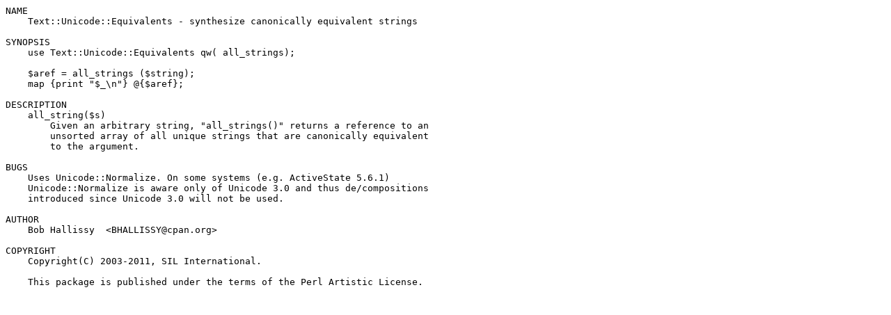

--- FILE ---
content_type: text/plain
request_url: http://nou.nc.distfiles.macports.org/cpan/authors/id/B/BH/BHALLISSY/Text-Unicode-Equivalents-0.05.readme
body_size: 502
content:
NAME
    Text::Unicode::Equivalents - synthesize canonically equivalent strings

SYNOPSIS
    use Text::Unicode::Equivalents qw( all_strings);
 
    $aref = all_strings ($string);
    map {print "$_\n"} @{$aref};

DESCRIPTION
    all_string($s)
        Given an arbitrary string, "all_strings()" returns a reference to an
        unsorted array of all unique strings that are canonically equivalent
        to the argument.

BUGS
    Uses Unicode::Normalize. On some systems (e.g. ActiveState 5.6.1)
    Unicode::Normalize is aware only of Unicode 3.0 and thus de/compositions
    introduced since Unicode 3.0 will not be used.

AUTHOR
    Bob Hallissy  <BHALLISSY@cpan.org>

COPYRIGHT
    Copyright(C) 2003-2011, SIL International. 

    This package is published under the terms of the Perl Artistic License.

